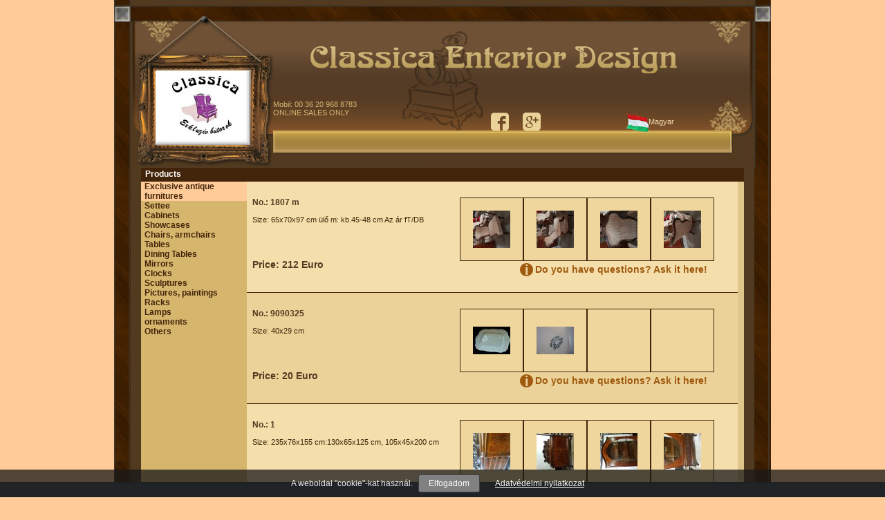

--- FILE ---
content_type: text/html; charset=iso-8859-2
request_url: http://www.classicabutor.hu/products/exclusive-antique-furnitures_246.html
body_size: 4979
content:
<?xml version="1.0" encoding="iso-8859-2"?>
<!DOCTYPE html PUBLIC "-//W3C//DTD XHTML 1.0 Transitional//EN"
"http://www.w3.org/TR/xhtml1/DTD/xhtml1-transitional.dtd">
<html xmlns="http://www.w3.org/1999/xhtml" xml:lang="hu" lang="hu">
    <head>
        <title>Exclusive antique furnitures</title>
        <meta http-equiv="content-type" content="text/html; charset=iso-8859-2" />
        <meta http-equiv="content-language" content="hu" />
        <meta name="keywords" content="Exclusive antique furnitures" />
        <meta name="description" content="" />
        <base href='http://www.classicabutor.hu/' />
        <meta property="og:title" content="Exclusive antique furnitures">
        <meta property="og:type" content="website">
        <meta property="og:url" content="http://www.classicabutor.hu/admin/genprod.php">
        <meta property="og:image" content="http://www.classicabutor.hu/images/face-600x315.png">
        <meta property="og:image:type" content="image/png">
        <meta property="og:image:width" content="600">
        <meta property="og:image:height" content="315">
        <meta property="og:description" content="">      
        <meta name="DC.title" content="Exclusive antique furnitures">
        <meta name="DC.publisher" content="Classica bútor">
        <meta name="DC.identifier" content="http://www.classicabutor.hu/admin/genprod.php">
        <meta name="DC.date" content="2026-01-20">
        <meta name="DC.format" content="text/html">
        <meta name="DC.type" content="lakberendezés, bútor">
        <meta name="DC.subject" content="Exclusive antique furnitures">
        <meta name="DC.description" content="">
        <meta name="DC.language" content="eng">
        <meta name="DC.date.X-MetadataLastModified" content="2026-01-20">
        <link rel="schema.DCterms" href="http://purl.org/dc/elements.1.1/">
        <link rel="schema.DCTERMS" href="http://purl.org/dc/terms/"> 
        <link rel="apple-touch-icon" sizes="150x150" href="images/icons/touch-icon-150x150.png">
        <meta name="msapplication-square70x70logo" content="images/icons/touch-icon-70x70.png">
        <meta name="msapplication-square150x150logo" content="images/icons/touch-icon-150x150.png">
        <meta name="msapplication-wide310x150logo" content="images/icons/touch-icon-310x150.png">
        <link href="https://plus.google.com/109160166979204210643" rel="publisher" />
        <link rel="stylesheet" type="text/css" href="minicss.php?css=index.css" />
        <link rel="stylesheet" type="text/css" href="minicss.php?css=thickbox.css" />
        <link rel="stylesheet" type="text/css" href="fonts/flaticon.css" />
        <link rel="stylesheet" type="text/css" href="cookiebar.min.css" />
        <style type="text/css" media="screen, print"></style>
        <script type="text/javascript" src="https://cdn2.honlapbirodalom.hu/js/jquery-1.9.1.js"></script>
        <script type="text/javascript" src="https://cdn2.honlapbirodalom.hu/js/jquery.colorbox-min.js"></script>
        <script src="http://code.jquery.com/jquery-migrate-1.2.1.min.js"></script>
        <script src='js/classica.js' type='text/javascript'></script>
        <script src='thickbox_en.js' type='text/javascript'></script>
        <script type="text/javascript" src="js/external.js"></script>
        <script type="text/javascript" src="js/cookiebar.min.js"></script>
        <!--[if lt IE 7.]>
        <script defer type="text/javascript" src="./js/pngfix.js"></script>
        <![endif]-->
        <!--[if lt IE 8.]>
        <style type="text/css">
        #hd{
        height:0px;
        width:0px;
        float:left;
        z-index:10000;
        position:absolute;
        }

        #szekreny{
        top:-100px;
        left:-130px;
        }
        </style>
        <![endif]-->
        <script type="text/javascript">
            (function(i,s,o,g,r,a,m){i['GoogleAnalyticsObject']=r;i[r]=i[r]||function(){
                (i[r].q=i[r].q||[]).push(arguments)},i[r].l=1*new Date();a=s.createElement(o),
                m=s.getElementsByTagName(o)[0];a.async=1;a.src=g;m.parentNode.insertBefore(a,m)
            })(window,document,'script','//www.google-analytics.com/analytics.js','ga');

            ga('create', 'UA-9767416-1', 'auto');
            ga('require', 'displayfeatures');
            ga('send', 'pageview');

        </script>
    </head>
    <body>
        <div id='main'>
            <div id='center'>
                <div id='top'></div>
                <div id='head_en' title='Classica Lakberendezés' onclick="document.location='/'">
                    <div id='menu'>
                        <br />
                    </div>
                    <div id='cim1' itemscope itemtype="http://schema.org/LocalBusiness"style="top:75px;height:80px;"><br><br>
                        <span itemprop="telephone">Mobil: 00 36 20 968 8783</span><br>ONLINE SALES ONLY
					</div>
                    <a href="https://www.facebook.com/classicabutor.hu?fref=ts" rel="external" id="fb"><i class="flaticon-facebook29"></i></a>
                    <a href="https://plus.google.com/u/0/109160166979204210643/about?hl=hu" rel="external" id="gplusz"><i class="flaticon-google2"></i></a>
                    <div id='cim2'>
                        <a style="float: right; margin-right: 90px; color: wheat; text-decoration: none" href="/"><img style="float:left; margin-top:-8px" src="images/flag_hu.png" alt=""> Magyar</a>                    </div>
                </div>
                <div id='content'>
                    <div id='user'><h1>Products</h1>
<table cellpadding='0' cellspacing='0'>
<tr>
  <td id='kat'><ul><li><a href='products/exclusive-antique-furnitures_246.html' onclick='showhide(246);' title=''>Exclusive antique furnitures</a></li>
<li><a href='products/settee_231.html' onclick='showhide(231);' title=''>Settee</a></li>
<li><a href='products/cabinets_232.html' onclick='showhide(232);' title=''>Cabinets</a></li>
<li><a href='products/showcases_233.html' onclick='showhide(233);' title=''>Showcases</a></li>
<li><a href='products/chairs-armchairs_234.html' onclick='showhide(234);' title=''>Chairs, armchairs</a></li>
<li><a href='products/tables_235.html' onclick='showhide(235);' title=''>Tables</a></li>
<li><a href='products/dining-tables_236.html' onclick='showhide(236);' title=''>Dining Tables</a></li>
<li><a href='products/_237.html' onclick='showhide(237);' title=''></a></li>
<li><a href='products/mirrors_238.html' onclick='showhide(238);' title=''>Mirrors</a></li>
<li><a href='products/clocks_239.html' onclick='showhide(239);' title=''>Clocks</a></li>
<li><a href='products/sculptures_240.html' onclick='showhide(240);' title=''>Sculptures</a></li>
<li><a href='products/pictures-paintings_241.html' onclick='showhide(241);' title=''>Pictures, paintings</a></li>
<li><a href='products/racks_242.html' onclick='showhide(242);' title=''>Racks</a></li>
<li><a href='products/lamps_243.html' onclick='showhide(243);' title=''>Lamps</a></li>
<li><a href='products/ornaments_244.html' onclick='showhide(244);' title=''>ornaments</a></li>
<li><a href='products/others_245.html' onclick='showhide(245);' title=''>Others</a></li>
<li><a href='products/_247.html' onclick='showhide(247);' title=''></a></li>
<li><a href='products/_248.html' onclick='showhide(248);' title=''></a></li>
<li><a href='products/_230.html' onclick='showhide(230);' title=''></a></li>
<li><a href='products/_258.html' onclick='showhide(258);' title=''></a></li>
</ul></td>
  <td class='term'><div class='t1'>
	<p class="prodName"></p>
	<div class="prodInfo">
		<p class="cikkszam">No.: 1807 m</p>
		<p class="leir"><br />
		Size: 65x70x97 cm  ülő m: kb.45-48 cm  Az ár fT/DB</p>
		<p style="color: #523a20; font-weight:bold; height: 50px; width: 300px; line-height: 50px;  font-size: 14px;">Price: 212 Euro</p>
	</div>
	<div class="prodPic"><div class="prodImg"><a href="_data/PR_7aed03f46e6bfbd46de5b45b46e1fc0e.jpg" class="thickbox" title="Biedermeier fotel /3 db/"><img src="_data/tn1_PR_7aed03f46e6bfbd46de5b45b46e1fc0e.jpg" alt="Termék főkép" /></a></div> <div class="prodImg"><a href="_data/PR_0235178d60f457156f6a6f0b15fdc3db.jpg" class="thickbox" title="Biedermeier fotel /3 db/"><img src="_data/tn1_PR_0235178d60f457156f6a6f0b15fdc3db.jpg" alt="Termék kép" /></a></div> <div class="prodImg"><a href="_data/PR_6311a4d9d377fa532b3a120e610bba29.jpg" class="thickbox" title="Biedermeier fotel /3 db/"><img src="_data/tn1_PR_6311a4d9d377fa532b3a120e610bba29.jpg" alt="Termék kép" /></a></div> <div class="prodImg"><a href="_data/PR_c1b5735ccfe0187e9e4fdd6b8d0beaed.jpg" class="thickbox" title="Biedermeier fotel /3 db/"><img src="_data/tn1_PR_c1b5735ccfe0187e9e4fdd6b8d0beaed.jpg" alt="Termék kép" /></a></div></div>

	<p style="float: right; width: 315px; height: 25px; line-height: 25px;">
		<a href='ajanlat.php?id=3827&amp;ajax=1&amp;width=500&amp;height=400&amp;l=en' class="thickbox" title='Ask here'><img src="images/i.png" alt="Kérdése van?" style="float: left; margin-top: 3px; margin-right: 3px;" />Do you have questions? Ask it here!</a>
	</p>
</div><div class='t0'>
	<p class="prodName"></p>
	<div class="prodInfo">
		<p class="cikkszam">No.: 9090325</p>
		<p class="leir"><br />
		Size: 40x29 cm</p>
		<p style="color: #523a20; font-weight:bold; height: 50px; width: 300px; line-height: 50px;  font-size: 14px;">Price: 20 Euro</p>
	</div>
	<div class="prodPic"><div class="prodImg"><a href="_data/PR_22953a6d64cf95376a9893fa28da709e.JPG" class="thickbox" title="Antik porcelán pecsenyés tál"><img src="_data/tn1_PR_22953a6d64cf95376a9893fa28da709e.JPG" alt="Termék főkép" /></a></div> <div class="prodImg"><a href="_data/PR_e2dccc0110ff9be6c9f07480029863bc.JPG" class="thickbox" title="Antik porcelán pecsenyés tál"><img src="_data/tn1_PR_e2dccc0110ff9be6c9f07480029863bc.JPG" alt="Termék kép" /></a></div> <div class="prodImg"></div> <div class="prodImg"></div></div>

	<p style="float: right; width: 315px; height: 25px; line-height: 25px;">
		<a href='ajanlat.php?id=1506&amp;ajax=1&amp;width=500&amp;height=400&amp;l=en' class="thickbox" title='Ask here'><img src="images/i.png" alt="Kérdése van?" style="float: left; margin-top: 3px; margin-right: 3px;" />Do you have questions? Ask it here!</a>
	</p>
</div><div class='t1'>
	<p class="prodName"></p>
	<div class="prodInfo">
		<p class="cikkszam">No.: 1</p>
		<p class="leir"><br />
		Size: 235x76x155 cm:130x65x125 cm, 105x45x200 cm</p>
		<p style="color: #523a20; font-weight:bold; height: 50px; width: 300px; line-height: 50px;  font-size: 14px;">Price: 4.072 Euro</p>
	</div>
	<div class="prodPic"><div class="prodImg"><a href="_data/PR_8087741856cdf6c18fa8c99e7c2c1bd0.jpg" class="thickbox" title="3 részből álló ebédlő garnitúra"><img src="_data/tn1_PR_8087741856cdf6c18fa8c99e7c2c1bd0.jpg" alt="Termék főkép" /></a></div> <div class="prodImg"><a href="_data/PR_db262fe61c0a19c1d3ed309fb297fe39.jpg" class="thickbox" title="3 részből álló ebédlő garnitúra"><img src="_data/tn1_PR_db262fe61c0a19c1d3ed309fb297fe39.jpg" alt="Termék kép" /></a></div> <div class="prodImg"><a href="_data/PR_ec204f555b81417a21b3408a7f8c8aa3.jpg" class="thickbox" title="3 részből álló ebédlő garnitúra"><img src="_data/tn1_PR_ec204f555b81417a21b3408a7f8c8aa3.jpg" alt="Termék kép" /></a></div> <div class="prodImg"><a href="_data/PR_604728aaa58c7ec687a9dde8594fc086.jpg" class="thickbox" title="3 részből álló ebédlő garnitúra"><img src="_data/tn1_PR_604728aaa58c7ec687a9dde8594fc086.jpg" alt="Termék kép" /></a></div></div>

	<p style="float: right; width: 315px; height: 25px; line-height: 25px;">
		<a href='ajanlat.php?id=4032&amp;ajax=1&amp;width=500&amp;height=400&amp;l=en' class="thickbox" title='Ask here'><img src="images/i.png" alt="Kérdése van?" style="float: left; margin-top: 3px; margin-right: 3px;" />Do you have questions? Ask it here!</a>
	</p>
</div><div class='t0'>
	<p class="prodName"></p>
	<div class="prodInfo">
		<p class="cikkszam">No.: 131036605</p>
		<p class="leir"><br />
		Size: Teljes lelógás : kb.150-160 cm</p>
		<p style="color: #523a20; font-weight:bold; height: 50px; width: 300px; line-height: 50px;  font-size: 14px;">Price: 323 Euro</p>
	</div>
	<div class="prodPic"><div class="prodImg"><a href="_data/PR_c4a1ef6d76b4ff9f58c11351a5c2ba4b.jpg" class="thickbox" title="Antik német lámpa"><img src="_data/tn1_PR_c4a1ef6d76b4ff9f58c11351a5c2ba4b.jpg" alt="Termék főkép" /></a></div> <div class="prodImg"><a href="_data/PR_8b6c0b86aa4daabb74f0f6aaca1f2ec4.jpg" class="thickbox" title="Antik német lámpa"><img src="_data/tn1_PR_8b6c0b86aa4daabb74f0f6aaca1f2ec4.jpg" alt="Termék kép" /></a></div> <div class="prodImg"><a href="_data/PR_0c1b64a71d7cb2d5050f5a7b834229ec.jpg" class="thickbox" title="Antik német lámpa"><img src="_data/tn1_PR_0c1b64a71d7cb2d5050f5a7b834229ec.jpg" alt="Termék kép" /></a></div> <div class="prodImg"><a href="_data/PR_7061fa85f95045f34a0df155eb5c1e2a.jpg" class="thickbox" title="Antik német lámpa"><img src="_data/tn1_PR_7061fa85f95045f34a0df155eb5c1e2a.jpg" alt="Termék kép" /></a></div></div>

	<p style="float: right; width: 315px; height: 25px; line-height: 25px;">
		<a href='ajanlat.php?id=2374&amp;ajax=1&amp;width=500&amp;height=400&amp;l=en' class="thickbox" title='Ask here'><img src="images/i.png" alt="Kérdése van?" style="float: left; margin-top: 3px; margin-right: 3px;" />Do you have questions? Ask it here!</a>
	</p>
</div><div class='t1'>
	<p class="prodName"></p>
	<div class="prodInfo">
		<p class="cikkszam">No.: 1</p>
		<p class="leir"><br />
		Size: 150x55x205 cm,asztal:155x115,5x78 cm  szék: 48x43x97 cm ülő m: kb.50 cm</p>
		<p style="color: #523a20; font-weight:bold; height: 50px; width: 300px; line-height: 50px;  font-size: 14px;">Price: 2.769 Euro</p>
	</div>
	<div class="prodPic"><div class="prodImg"><a href="_data/PR_08d69e37725a35339e5657cb67b0b5c0.jpg" class="thickbox" title="Kétajtós szekrény + ovális étkezőasztal 6 székkel"><img src="_data/tn1_PR_08d69e37725a35339e5657cb67b0b5c0.jpg" alt="Termék főkép" /></a></div> <div class="prodImg"><a href="_data/PR_f2ed99341626a47bff5e82dfd5001b6f.jpg" class="thickbox" title="Kétajtós szekrény + ovális étkezőasztal 6 székkel"><img src="_data/tn1_PR_f2ed99341626a47bff5e82dfd5001b6f.jpg" alt="Termék kép" /></a></div> <div class="prodImg"><a href="_data/PR_484e41a42d7d9489e503788cd3727f34.jpg" class="thickbox" title="Kétajtós szekrény + ovális étkezőasztal 6 székkel"><img src="_data/tn1_PR_484e41a42d7d9489e503788cd3727f34.jpg" alt="Termék kép" /></a></div> <div class="prodImg"><a href="_data/PR_8b271d87a7a7113fb5de28facd03e270.jpg" class="thickbox" title="Kétajtós szekrény + ovális étkezőasztal 6 székkel"><img src="_data/tn1_PR_8b271d87a7a7113fb5de28facd03e270.jpg" alt="Termék kép" /></a></div></div>

	<p style="float: right; width: 315px; height: 25px; line-height: 25px;">
		<a href='ajanlat.php?id=4429&amp;ajax=1&amp;width=500&amp;height=400&amp;l=en' class="thickbox" title='Ask here'><img src="images/i.png" alt="Kérdése van?" style="float: left; margin-top: 3px; margin-right: 3px;" />Do you have questions? Ask it here!</a>
	</p>
</div><div class='t0'>
	<p class="prodName"></p>
	<div class="prodInfo">
		<p class="cikkszam">No.: 200763107</p>
		<p class="leir"><br />
		Size: 147x54x193 cm</p>
		<p style="color: #523a20; font-weight:bold; height: 50px; width: 300px; line-height: 50px;  font-size: 14px;">Price: 812 Euro</p>
	</div>
	<div class="prodPic"><div class="prodImg"><a href="_data/PR_2012760027d5c60ac3a4805dae0880d6.png" class="thickbox" title="Neo-renesans pohárszék"><img src="_data/tn1_PR_2012760027d5c60ac3a4805dae0880d6.png" alt="Termék főkép" /></a></div> <div class="prodImg"><a href="_data/PR_aad89fa50904e51ee389e30437ecdc4a.jpg" class="thickbox" title="Neo-renesans pohárszék"><img src="_data/tn1_PR_aad89fa50904e51ee389e30437ecdc4a.jpg" alt="Termék kép" /></a></div> <div class="prodImg"><a href="_data/PR_418febb972e9956a21623059b940e69d.jpg" class="thickbox" title="Neo-renesans pohárszék"><img src="_data/tn1_PR_418febb972e9956a21623059b940e69d.jpg" alt="Termék kép" /></a></div> <div class="prodImg"><a href="_data/PR_a42ac728df827f920bf15a9913a1abe3.jpg" class="thickbox" title="Neo-renesans pohárszék"><img src="_data/tn1_PR_a42ac728df827f920bf15a9913a1abe3.jpg" alt="Termék kép" /></a></div></div>

	<p style="float: right; width: 315px; height: 25px; line-height: 25px;">
		<a href='ajanlat.php?id=3958&amp;ajax=1&amp;width=500&amp;height=400&amp;l=en' class="thickbox" title='Ask here'><img src="images/i.png" alt="Kérdése van?" style="float: left; margin-top: 3px; margin-right: 3px;" />Do you have questions? Ask it here!</a>
	</p>
</div><div class='t1'>
	<p class="prodName"></p>
	<div class="prodInfo">
		<p class="cikkszam">No.: 2103113101</p>
		<p class="leir"><br />
		Size: 145x50x136  61x61x93 cm</p>
		<p style="color: #523a20; font-weight:bold; height: 50px; width: 300px; line-height: 50px;  font-size: 14px;">Price: 1.626 Euro</p>
	</div>
	<div class="prodPic"><div class="prodImg"><a href="_data/PR_3a6f469ea1611bbf8ef5ae72854998d5.jpg" class="thickbox" title="Neorenesans garnitúra 1800-as év ek vége"><img src="_data/tn1_PR_3a6f469ea1611bbf8ef5ae72854998d5.jpg" alt="Termék főkép" /></a></div> <div class="prodImg"><a href="_data/PR_9b12e0b300aa2ae6d24a6ba20efa2a2b.jpg" class="thickbox" title="Neorenesans garnitúra 1800-as év ek vége"><img src="_data/tn1_PR_9b12e0b300aa2ae6d24a6ba20efa2a2b.jpg" alt="Termék kép" /></a></div> <div class="prodImg"><a href="_data/PR_2c1935b651f9b28d101d564ccd55cdbb.jpg" class="thickbox" title="Neorenesans garnitúra 1800-as év ek vége"><img src="_data/tn1_PR_2c1935b651f9b28d101d564ccd55cdbb.jpg" alt="Termék kép" /></a></div> <div class="prodImg"><a href="_data/PR_9cacce0f5c3fcef79e21924162032376.jpg" class="thickbox" title="Neorenesans garnitúra 1800-as év ek vége"><img src="_data/tn1_PR_9cacce0f5c3fcef79e21924162032376.jpg" alt="Termék kép" /></a></div></div>

	<p style="float: right; width: 315px; height: 25px; line-height: 25px;">
		<a href='ajanlat.php?id=4125&amp;ajax=1&amp;width=500&amp;height=400&amp;l=en' class="thickbox" title='Ask here'><img src="images/i.png" alt="Kérdése van?" style="float: left; margin-top: 3px; margin-right: 3px;" />Do you have questions? Ask it here!</a>
	</p>
</div><div class='t0'>
	<p class="prodName"></p>
	<div class="prodInfo">
		<p class="cikkszam">No.: 2207124101,02</p>
		<p class="leir"><br />
		Size: tálaló: 230x78x193 cm,  vitrin:110x210 cm</p>
		<p style="color: #523a20; font-weight:bold; height: 50px; width: 300px; line-height: 50px;  font-size: 14px;">Price: 4.883 Euro</p>
	</div>
	<div class="prodPic"><div class="prodImg"><a href="_data/PR_5885891ba2f856b3dc6053e9d7ee88ec.jpeg" class="thickbox" title="Gyönyörű barokk hasas tálaló és vitrin RESTAURÁLT"><img src="_data/tn1_PR_5885891ba2f856b3dc6053e9d7ee88ec.jpeg" alt="Termék főkép" /></a></div> <div class="prodImg"><a href="_data/PR_736188e824c8b437289587d10b205903.jpeg" class="thickbox" title="Gyönyörű barokk hasas tálaló és vitrin RESTAURÁLT"><img src="_data/tn1_PR_736188e824c8b437289587d10b205903.jpeg" alt="Termék kép" /></a></div> <div class="prodImg"><a href="_data/PR_48e405bfb08d1110b48d47b34c6cda2b.jpeg" class="thickbox" title="Gyönyörű barokk hasas tálaló és vitrin RESTAURÁLT"><img src="_data/tn1_PR_48e405bfb08d1110b48d47b34c6cda2b.jpeg" alt="Termék kép" /></a></div> <div class="prodImg"><a href="_data/PR_baca06176c8ce4678d1516f1554eb4d3.jpeg" class="thickbox" title="Gyönyörű barokk hasas tálaló és vitrin RESTAURÁLT"><img src="_data/tn1_PR_baca06176c8ce4678d1516f1554eb4d3.jpeg" alt="Termék kép" /></a></div></div>

	<p style="float: right; width: 315px; height: 25px; line-height: 25px;">
		<a href='ajanlat.php?id=4415&amp;ajax=1&amp;width=500&amp;height=400&amp;l=en' class="thickbox" title='Ask here'><img src="images/i.png" alt="Kérdése van?" style="float: left; margin-top: 3px; margin-right: 3px;" />Do you have questions? Ask it here!</a>
	</p>
</div></td></tr></table></div>
                    <div id='bottom'>
                        <div id='bmenu'>
                        </div>
                    </div>
                    <div id='footer'>
                        <div class='blog-threads'>
                            <div>
                                <a>
                                    <strong>Cikkek:</strong>
                                </a>
                            </div>
                                                                    <div>
                                            <a href='content/az-ezerarcu-fules-fotel.html' title='Az ezerarcú füles fotel'>
                                                Az ezerarcú füles fotel
                                            </a>
                                        </div>                                        <div>
                                            <a href='content/hogyan-varazsoljunk-a-lakasunkbol-otthont.html' title='Hogyan varázsoljunk a lakásunkból otthont?!'>
                                                Hogyan varázsoljunk a lakásunkból otthont?!
                                            </a>
                                        </div>                                        <div>
                                            <a href='content/mitol-szamit-antik-butornak-egy-butordarab.html' title='Mitől számít antik bútornak egy bútordarab?'>
                                                Mitől számít antik bútornak egy bútordarab?
                                            </a>
                                        </div>                                        <div>
                                            <a href='content/hogyan-valasszam-ki-a-lakasomhoz-illo-antik-butorokat.html' title='Hogyan válasszam ki a lakásomhoz illő antik bútorokat?'>
                                                Hogyan válasszam ki a lakásomhoz illő antik bútorokat?
                                            </a>
                                        </div>                                        <div>
                                            <a href='content/hogyan-valasszuk-ki-a-tokeletes-antik-ulogarniturat.html' title='Hogyan válasszuk ki a tökéletes antik ülőgarnitúrát?'>
                                                Hogyan válasszuk ki a tökéletes antik ülőgarnitúrát?
                                            </a>
                                        </div>                        </div>
                        <a class="privacy-link" href="content/adatvedelmi-nyilatkozat.html">Adatvédelmi nyilatkozat</a>                    </div>
                </div>
            </div>
        </div>

        <div id="cookieManager"></div>

        <script type="text/javascript">
            /* <![CDATA[ */
            var google_conversion_id = 974080905;
            var google_custom_params = window.google_tag_params;
            var google_remarketing_only = true;
            /* ]]> */
        </script>
        <script type="text/javascript" src="//www.googleadservices.com/pagead/conversion.js">
        </script>
        <noscript>
            <div style="display:inline;">
                <img height="1" width="1" style="border-style:none;" alt="" src="//googleads.g.doubleclick.net/pagead/viewthroughconversion/974080905/?value=0&amp;guid=ON&amp;script=0"/>
            </div>
        </noscript>
        
        <script type="text/javascript">
        /* <![CDATA[ */
            $(function(){
                $.cookieBar({
                    message: 'A weboldal "cookie"-kat használ.',
                    acceptButton: true,
                    acceptText: 'Elfogadom',
                    policyButton: true,
                    policyText: 'Adatvédelmi nyilatkozat',
                    policyURL: 'content/adatvedelmi-nyilatkozat.html',
                    expireDays: 1,
                    fixed: true,
                    bottom: true,
                    zindex: '99999999'
                });
            })
        /* ]]> */
        </script>
    </body>
</html>


--- FILE ---
content_type: text/css;charset=WINDOWS-1250
request_url: http://www.classicabutor.hu/minicss.php?css=index.css
body_size: 2112
content:
body{padding:0px;margin:0px;font-family:arial;font-size:12px;background-color:rgb(255,204,153)} h1{font-size:17px} h2{font-size:15px} .kell2{border:1px solid silver;margin-left:2px;margin-top:5px;width:248px} .capcha{display:block;float:left;margin-left:56px} .sendinfo_ok{background-color:#EDFFD6;color:green;display:block;font-size:14px;margin:0 auto;padding:10px;text-align:center;width:97%;border:1px solid green} .sendinfo_error{background-color:#ffb8b8;color:red;display:block;font-size:14px;margin:0 auto;padding:10px;text-align:center;width:97%;border:1px solid red} .sendinfo_announce{background-color:#B8CDFF;color:blue;display:block;font-size:14px;margin:0 auto;padding:10px;text-align:center;width:97%;border:1px solid blue} #main{margin:0 auto 0 auto;text-align:center} #center{text-align:center;margin:0 auto 0 auto;width:950px;text-align:center;background-image:url(images/side.jpg);display:block} #top{background-image:url(images/top.jpg);height:32px} #head{background-image:url(images/head.jpg);height:211px;background-position:22px 0px;background-repeat:no-repeat;text-align:left} #head_en{background-image:url(images/head_en.jpg);height:211px;background-position:22px 0px;background-repeat:no-repeat;text-align:left;cursor:pointer} #content{margin:0 auto 0 auto;min-height:490px;background-color:#523a20;width:902px;color:#d4b775;text-align:left;overflow:hidden} #bottom{background-color:#cba449;height:22px;width:902px;margin:0 auto 0 auto;text-align:center} #bmenu{margin:0 auto 0 auto;width:608px} #bottom ul{list-style-type:none;width:610px;padding:0px;margin:0px;text-align:center} #bottom ul li{float:left;display:block;white-space:nowrap;text-align:center} #bottom ul li a{text-align:center;color:#523a20;display:block;padding-right:15px;padding-left:15px;text-decoration:none;color:#422402;font-family:arial;font-size:12px;font-weight:bold;padding-top:3px;white-space:nowrap} #menu{position:relative;top:165px;left:230px;width:650px;text-align:center} #head ul{list-style-type:none;width:650px;padding:0px;margin:0px} #head ul li{float:left;display:block;white-space:nowrap} #menu a{color:#523a20;padding-left:15px;padding-right:15px;display:block;text-decoration:none;color:#422402;font-family:arial;font-size:12px;font-weight:bold;padding-top:1px;float:left} #cim1{color:#d4b775;font-size:11px;width:200px;position:relative;top:60px;left:230px} #cim2{color:#d4b775;font-size:11px;width:200px;position:relative;top:16px;left:700px} #user{padding:10px} #user span{font-size:12px!important} #left{float:left;width:284px;padding-left:30px;padding-top:10px;display:block;margin-right:7px} #right{display:block;float:right;margin-right:10px;margin-top:10px} .box{width:540px;min-height:735px;background-color:rgb(105,83,58);color:white;text-align:left;overflow:hidden;margin-bottom:20px;padding:15px 10px;line-height:1.5em;font-size:14px} .box a{width:98%;text-align:right;display:block;padding-right:10px;text-decoration:underline;font-family:Arial;color:#ebd299} .box p{text-align:justify;padding-left:6px} .box img{float:left;margin:6px} p{padding:0px;margin:0px} .box h1,.box h2{font-family:arial;display:block;margin:0px;padding:0px;color:#e9ad40;font-size:18px;font-weight:normal;margin-bottom:18px} .box p{margin-top:6px;padding-right:6px;padding-left:6px} #szekreny{position:relative;display:block;top:-235px;left:225px;width:197px;height:257px} #szekreny img{border:0px} #footer{background-color:#523a20;width:902px;height:130px;padding-top:10px;padding-bottom:10px;margin:0 auto 0 auto;position:relative} #footer a{text-decoration:none;color:#cba449} #hd{height:0px;width:0px} #user{padding:0px;background-color:#dfc68b;margin-left:15px;margin-right:15px;min-height:450px;_height:450px;color:#42240a;border-bottom:10px solid #523a20} #user h1{margin:0px;padding:0px;font-family:arial;display:block;color:white;font-size:12px;font-weight:bold;background-color:#42240a;height:18px;padding-left:6px;padding-top:2px;font-family:arial} #sdoc{padding:10px} .onlinp{border:1px solid #42240a;width:350px} .online{margin:15px auto 0 auto;border:0px dashed #42240a;width:460px;margin-left:200px;padding:15px} #kat ul{padding:0px;margin:0px;list-style-type:none} #kat ul li{padding:0px;margin:0px} #kat ul li a{display:block;width:148px;padding-left:5px;color:#42240A;text-decoration:none;font-size:12px;font-weight:bold} #kat ul li ul li a{padding-left:10px;font-weight:normal;font-size:11px} #kat ul li ul li ul li a{padding-left:20px} #kat{width:153px;min-height:500px;height:500px;background-color:#d6b66d;margin:0px;padding:0px} #kat .aktivAlMenu{background-color:#FFCC99} .term{margin:0px;padding:0px;float:right;display:block;width:700px} .t1,.t0{width:702px;min-height:10px;overflow:hidden;padding-left:8px;border-bottom:1px solid #42240A;padding-top:15px;padding-bottom:15px} .t0{background-color:#ebd299} .t1{background-color:#f4deab} td{vertical-align:top;text-align:left} .imgs img{border:0px} .imgs{vertical-align:middle;height:100px;width:380px;text-align:center} .imgs td{padding:5px;width:80px;height:80px;background-color:rgb(255,204,153);background-color:#efd69d;border:1px solid #42240A;text-align:center;vertical-align:middle} .ltd td{padding-right:0px;padding-left:5px} td{font-size:12px;color:#42240a;vertical-align:top} .ck{height:20px;padding:0px;width:150px;font-size:11px;font-family:verdana;font-weight:bold;vertical-align:middle} .leir{font-size:11px;height:25px;height:58px} .n1{visibility:visible;display:block} .n2{visibility:hidden;display:none;height:0px} .kerdes a{vertical-align:middle;color:#42240A;font-size:11px;font-weight:bold} .kerdes{text-align:right;height:20px;vertical-align:middle;padding-bottom:5px} .text{width:250px;border:1px solid gray} .ajanlat{padding:0px;margin:0px;font-family:arial;font-size:12px;background-color:rgb(255,204,153)} a{color:#42240a;text-decoration:underline} .prodName{font-family:Arial;font-size:20px;color:#a16e0b;margin-bottom:8px} .prodInfo{display:block;float:left;width:300px;min-height:58px;overflow:hidden} .cikkszam{font-family:Arial;font-size:12px;font-weight:bold;color:#523a20} .prodPic{display:block;width:380px;min-height:80px;overflow:hidden} .prodImg img{vertical-align:middle} .prodImg{background-color:#EFD69D;border:1px solid #42240A;height:80px;padding:5px;text-align:center;vertical-align:middle;width:80px;display:table-cell} .thickbox{text-decoration:none;color:#9f5a0f;font-size:14px;font-weight:bold} #fooldal{display:block;position:relative;width:73px;top:38px;left:590px;height:24px;float:left} #fb{display:block;color:#EBD299;float:left;font-size:26px;text-decoration:none;position:relative;left:545px;top:36px} #gplusz{display:block;color:#EBD299;float:left;font-size:26px;text-decoration:none;position:relative;left:565px;top:36px} .privacy-link{position:absolute;right:10px} #cookieManager{background-color:#3D4951;border-top:2px solid #2C353A;bottom:0px;color:#FFF;left:0px;padding:10px 0px;position:fixed;right:0px;z-index:300} #cookieManager a{color:white;text-decoration:underline} #cookieManager div{display:block;margin:0 auto;height:auto;max-width:1400px;padding-left:15px;padding-right:15px} #cookieManager p{display:inline-block;float:left;max-width:1240px;margin:0px} #cookieManager img{display:block;float:left;margin-right:8px} #cookieManager #acceptCookie{border-radius:2px;border:1px solid #90B1C6;color:#3D4951;cursor:pointer;overflow:hidden;padding:0px 10px;vertical-align:middle;white-space:nowrap;display:block;float:left;margin-left:20px;line-height:29px} .special{margin-top:30px;border-top:1px solid #bdab80;padding-top:10px;text-align:center} .special .title{font-size:17px;color:#21160a} .special .button-container a:last-of-type{margin-left:15px} .special .button-container a:first-of-type{margin-right:15px} .special .button-container a:hover{text-decoration:underline} .special .button-container a{font-size:15px;color:#21160a;text-decoration:none} .special .button-container{padding:15px 0} #footer .blog-threads a{margin:5px 0;display:block;text-align:left} #footer .blog-threads{display:inline-block;position:absolute;left:30px;max-width:310px} /* Cached 23rd January 2026 10:49 */

--- FILE ---
content_type: text/css;charset=WINDOWS-1250
request_url: http://www.classicabutor.hu/minicss.php?css=thickbox.css
body_size: 872
content:
*{padding:0;margin:0} #TB_window{font:12px Arial,Helvetica,sans-serif;color:#333333} #TB_secondLine{font:10px Arial,Helvetica,sans-serif;color:#666666} #TB_window a:link{color:#666666} #TB_window a:visited{color:#666666} #TB_window a:hover{color:#000} #TB_window a:active{color:#666666} #TB_window a:focus{color:#666666} #TB_overlay{position:fixed;z-index:100;top:0px;left:0px;height:100%;width:100%} .TB_overlayMacFFBGHack{background:url(macFFBgHack.png) repeat} .TB_overlayBG{background-color:#000;filter:alpha(opacity=75);-moz-opacity:0.75;opacity:0.75} * html #TB_overlay{position:absolute;height:expression(document.body.scrollHeight > document.body.offsetHeight ? document.body.scrollHeight :document.body.offsetHeight + 'px')} #TB_window{position:fixed;background-color:#cba449;z-index:102;color:#000000;display:none;border:4px solid #525252;text-align:left;top:50%;left:50%} * html #TB_window{position:absolute;margin-top:expression(0 - parseInt(this.offsetHeight / 2) + (TBWindowMargin = document.documentElement && document.documentElement.scrollTop || document.body.scrollTop) + 'px')} #TB_window img#TB_Image{display:block;margin:15px 0 0 15px;border-right:1px solid #ccc;border-bottom:1px solid #ccc;border-top:1px solid #666;border-left:1px solid #666} #TB_caption{height:25px;padding:7px 30px 10px 25px;float:left} #TB_closeWindow{height:25px;padding:11px 25px 10px 0;float:right} #TB_closeAjaxWindow{padding:7px 10px 5px 0;margin-bottom:1px;text-align:right;float:right} #TB_ajaxWindowTitle{float:left;padding:7px 0 5px 10px;margin-bottom:1px} #TB_title{background-color:#e8e8e8;height:27px} #TB_ajaxContent{clear:both;padding:2px 15px 15px 15px;overflow:auto;text-align:left;line-height:1.4em} #TB_ajaxContent.TB_modal{padding:15px} #TB_ajaxContent p{padding:5px 0px 5px 0px} #TB_load{position:fixed;display:none;height:13px;width:208px;z-index:103;top:50%;left:50%;margin:-6px 0 0 -104px} * html #TB_load{position:absolute;margin-top:expression(0 - parseInt(this.offsetHeight / 2) + (TBWindowMargin = document.documentElement && document.documentElement.scrollTop || document.body.scrollTop) + 'px')} #TB_HideSelect{z-index:99;position:fixed;top:0;left:0;background-color:#fff;border:none;filter:alpha(opacity=0);-moz-opacity:0;opacity:0;height:100%;width:100%} * html #TB_HideSelect{position:absolute;height:expression(document.body.scrollHeight > document.body.offsetHeight ? document.body.scrollHeight :document.body.offsetHeight + 'px')} #TB_iframeContent{clear:both;border:none;margin-bottom:-1px;margin-top:1px;_margin-bottom:1px} /* Cached 23rd January 2026 10:49 */

--- FILE ---
content_type: text/css
request_url: http://www.classicabutor.hu/fonts/flaticon.css
body_size: 248
content:
@font-face {
font-family: "Flaticon";
src: url("flaticon.eot");
src: url("flaticon.eot#iefix") format("embedded-opentype"),
url("flaticon.woff") format("woff"),
url("flaticon.ttf") format("truetype"),
url("flaticon.svg") format("svg");
font-weight: normal;
font-style: normal;
}
[class^="flaticon-"]:before, [class*=" flaticon-"]:before,
[class^="flaticon-"]:after, [class*=" flaticon-"]:after {
	font-family: Flaticon;
	font-style: normal;
}.flaticon-facebook29:before {
	content: "\e000";
}
.flaticon-google2:before {
	content: "\e001";
}


--- FILE ---
content_type: text/css
request_url: http://www.classicabutor.hu/cookiebar.min.css
body_size: 391
content:
#cookie-bar{background-color:rgba(24,24,24,0.75);height:auto;line-height:24px;color:#eee;text-align:center;padding:3px 0}#cookie-bar.fixed{position:fixed;top:0;left:0;width:100%}#cookie-bar.fixed.bottom{bottom:0;top:auto}#cookie-bar p{margin:0;padding:4px}#cookie-bar a{color:#fff;display:inline-block;border-radius:3px;text-decoration:none;padding:0 14px;margin-left:8px}#cookie-bar .cb-enable{background-color:#818181;border:1px solid #424242}#cookie-bar .cb-enable:hover,#cookie-bar .cb-enable:focus{background-color:#8f8f8f}#cookie-bar .cb-disable{background-color:#900}#cookie-bar .cb-disable:hover,#cookie-bar .cb-disable:focus{background-color:#b00}#cookie-bar .cb-policy{text-decoration:underline}@media only screen and (max-width: 479px){#cookie-bar a{display:block;overflow:hidden;margin:0.2em 0.4em}#cookie-bar .cb-enable{margin-bottom:0.5em}}


--- FILE ---
content_type: application/javascript
request_url: http://www.classicabutor.hu/js/cookiebar.min.js
body_size: 1323
content:
(function(b){b.cookieBar=function(a,h){var d="cookies"==a?"cookies":"set"==a?"set":!1;a=b.extend({message:"We use cookies to track usage and preferences.",acceptButton:!0,acceptText:"I Understand",acceptFunction:function(a){"enabled"!=a&&"accepted"!=a&&(window.location=window.location.href)},declineButton:!1,declineText:"Disable Cookies",declineFunction:function(a){if("enabled"==a||"accepted"==a)window.location=window.location.href},policyButton:!1,policyText:"Privacy Policy",policyURL:"/privacy-policy/",
autoEnable:!0,acceptOnContinue:!1,acceptOnScroll:!1,acceptAnyClick:!1,expireDays:365,renewOnVisit:!1,forceShow:!1,effect:"slide",element:"body",append:!1,fixed:!1,bottom:!1,zindex:"",domain:String(window.location.hostname),referrer:String(document.referrer)},a);var e=new Date;e.setTime(e.getTime()+864E5*a.expireDays);var e=e.toGMTString(),k="cb-enabled={value}; expires="+e+"; path=/",f,c="",g,l=document.cookie.split("; ");for(f=0;f<l.length;f++)g=l[f].split("="),"cb-enabled"==g[0]&&(c=g[1]);""==c&&
"cookies"!=d&&a.autoEnable?(c="enabled",document.cookie=k.replace("{value}","enabled")):"accepted"!=c&&"declined"!=c||"cookies"==d||!a.renewOnVisit||(document.cookie=k.replace("{value}",c));a.acceptOnContinue&&0<=a.referrer.indexOf(a.domain)&&-1==String(window.location.href).indexOf(a.policyURL)&&"cookies"!=d&&"set"!=d&&"accepted"!=c&&"declined"!=c&&(d="set",h="accepted");if("cookies"==d)return"enabled"==c||"accepted"==c?!0:!1;if("set"!=d||"accepted"!=h&&"declined"!=h){var d=a.message.replace("{policy_url}",
a.policyURL),e=a.acceptButton?'<a href="" class="cb-enable">'+a.acceptText+"</a>":"",r=a.declineButton?'<a href="" class="cb-disable">'+a.declineText+"</a>":"",t=a.policyButton?'<a href="'+a.policyURL+'" class="cb-policy">'+a.policyText+"</a>":"",u=a.fixed?a.bottom?' class="fixed bottom"':' class="fixed"':"",v=""!=a.zindex?' style="z-index:'+a.zindex+';"':"";if(a.forceShow||"enabled"==c||""==c)a.append?b(a.element).append('<div id="cookie-bar"'+u+v+"><p>"+d+e+r+t+"</p></div>"):b(a.element).prepend('<div id="cookie-bar"'+
u+v+"><p>"+d+e+r+t+"</p></div>");var x=function(q){a.acceptOnScroll&&b(document).off("scroll");"function"===typeof q&&q(c);"slide"==a.effect?b("#cookie-bar").slideUp(300,function(){b("#cookie-bar").remove()}):"fade"==a.effect?b("#cookie-bar").fadeOut(300,function(){b("#cookie-bar").remove()}):b("#cookie-bar").hide(0,function(){b("#cookie-bar").remove()});b(document).unbind("click",w)},n=function(){document.cookie=k.replace("{value}","accepted");x(a.acceptFunction)},w=function(a){b(a.target).hasClass("cb-policy")||
n()};b("#cookie-bar .cb-enable").click(function(){n();return!1});b("#cookie-bar .cb-disable").click(function(){var b=new Date;b.setTime(b.getTime()-864E6);b=b.toGMTString();l=document.cookie.split("; ");for(f=0;f<l.length;f++)g=l[f].split("="),0<=g[0].indexOf("_")?document.cookie=g[0]+"=0; expires="+b+"; domain="+a.domain.replace("www","")+"; path=/":document.cookie=g[0]+"=0; expires="+b+"; path=/";document.cookie=k.replace("{value}","declined");x(a.declineFunction);return!1});if(a.acceptOnScroll){var p=
b(document).scrollTop(),m,y;b(document).on("scroll",function(){m=b(document).scrollTop();y=m>p?m-p:p-m;y>=Math.round(a.acceptOnScroll)&&n()})}a.acceptAnyClick&&b(document).bind("click",w)}else return document.cookie=k.replace("{value}",h),"accepted"==h?!0:!1}})(jQuery);


--- FILE ---
content_type: application/javascript
request_url: http://www.classicabutor.hu/js/classica.js
body_size: 940
content:
var last=0;
function ShowAkcios(r)
{
    $('akciosok').innerHTML=r.responseText;
}
function ShowKat(r){
    $('termekek').innerHTML=r.responseText;
    $('termekek').className='';
}

function loadprod(id)
{
    $('termekek').innerHTML="<center>Kérem várjon...</center>";
    $('termekek').className='wait';
    if($('g'+id)!=null)
    {
        $('g'+id).className=($('g'+id).className=='n1'?'n2':'n1');
    }
    var myAjax=new Ajax.Request('index.php',{method:'get',parameters:'mod=prod&id='+id,onComplete:ShowKat});
    return false;
}
function need(id)
{
    $(id).style.border='1px solid #800000';ok=false;
    new Effect.Highlight($(id));
}

function rendel()
{
    var ok=true;
    if($F('nev')==''){need('nev');ok=false}
    if($F('email')==''){need('email');ok=false}
    if($F('cim')==''){need('cim');ok=false}
    if($F('tel')==''){need('tel');ok=false}
    if(!ok){return false;}
    var myAjax=new Ajax.Request('index.php',{method:'post',parameters:'mod=kosar&'+$('online').serialize(),onComplete:ShowKat});
    $('termekek').innerHTML="<center>Kérem várjon...</center>";
    $('termekek').className='wait';
    return false;
}

function showhide(id)
{
    if($('g'+id)!=null)
    {
        $('g'+id).className=($('g'+id).className=='n1'?'n2':'n1');
    }
    return true;
}
var tmp="";
function addtocart(id)
{
    var myAjax=new Ajax.Request('index.php',{method:'get',parameters:'mod=cart&add=1&id='+id,onComplete:added});
    last=id;
    $("k1"+id).className='n2';
    tmp=$("k2"+last).innerHTML;
    $("k2"+last).innerHTML="<img src='images/wait.gif' alt='Várjon...' />";
    $("k2"+last).className='';
    return false;
}
function added(r)
{
    $("k2"+last).innerHTML=tmp;
    $("k2"+last).className='n1';
    return false;
}

function backtocart(id)
{
    $("k1"+id).className='n1';
    $("k2"+id).className='n2';
    return false;
}
function load(what,id)
{
    var myAjax=new Ajax.Request('index.php',{method:'get',parameters:'ajax=1&mod='+what,onComplete:ShowKat});
    return false;
}

$(function(){
    $(document.body).on("click", ".colorbox", function(){
        $(this).colorbox({
            maxHeight:"98%",
            open:true
        });

        $("#colorbox").css("display", "block");

        return false;
    }); 

    $("#content a").each(function(){
        var hr=($(this).attr("href") || "").toString().toLowerCase();
        if(hr.indexOf(".jpg")>0 || hr.indexOf(".JPG")>0 || hr.indexOf(".PNG")>0 || hr.indexOf(".GIF")>0 || hr.indexOf(".gif")>0 || hr.indexOf(".png")>0){
            $(this).addClass("colorbox");
        }
    });


    $("#kat a").each(function(){
        var s = document.location.toString();
        var hr = $(this).attr("href");
        if(hr!="/" && s.indexOf(hr) >=0  ){
            $(this).addClass("aktivAlMenu");
        }
    });

});

--- FILE ---
content_type: text/plain
request_url: https://www.google-analytics.com/j/collect?v=1&_v=j102&a=266720805&t=pageview&_s=1&dl=http%3A%2F%2Fwww.classicabutor.hu%2Fproducts%2Fexclusive-antique-furnitures_246.html&ul=en-us%40posix&dt=Exclusive%20antique%20furnitures&sr=1280x720&vp=1280x720&_u=IGBAgEABAAAAACAAI~&jid=550619337&gjid=803134481&cid=1877678392.1769288287&tid=UA-9767416-1&_gid=1923939476.1769288287&_slc=1&z=2049260044
body_size: -286
content:
2,cG-6HXCTSLDDK

--- FILE ---
content_type: application/javascript
request_url: http://www.classicabutor.hu/js/external.js
body_size: 213
content:
function externalLinks() { if (!document.getElementsByTagName) return; var anchors = document.getElementsByTagName("a"); for (var i=0; i<anchors.length; i++) { var anchor = anchors[i]; if (anchor.getAttribute("href") && anchor.getAttribute("rel") == "external") anchor.target = "_blank"; } } window.onload = externalLinks;